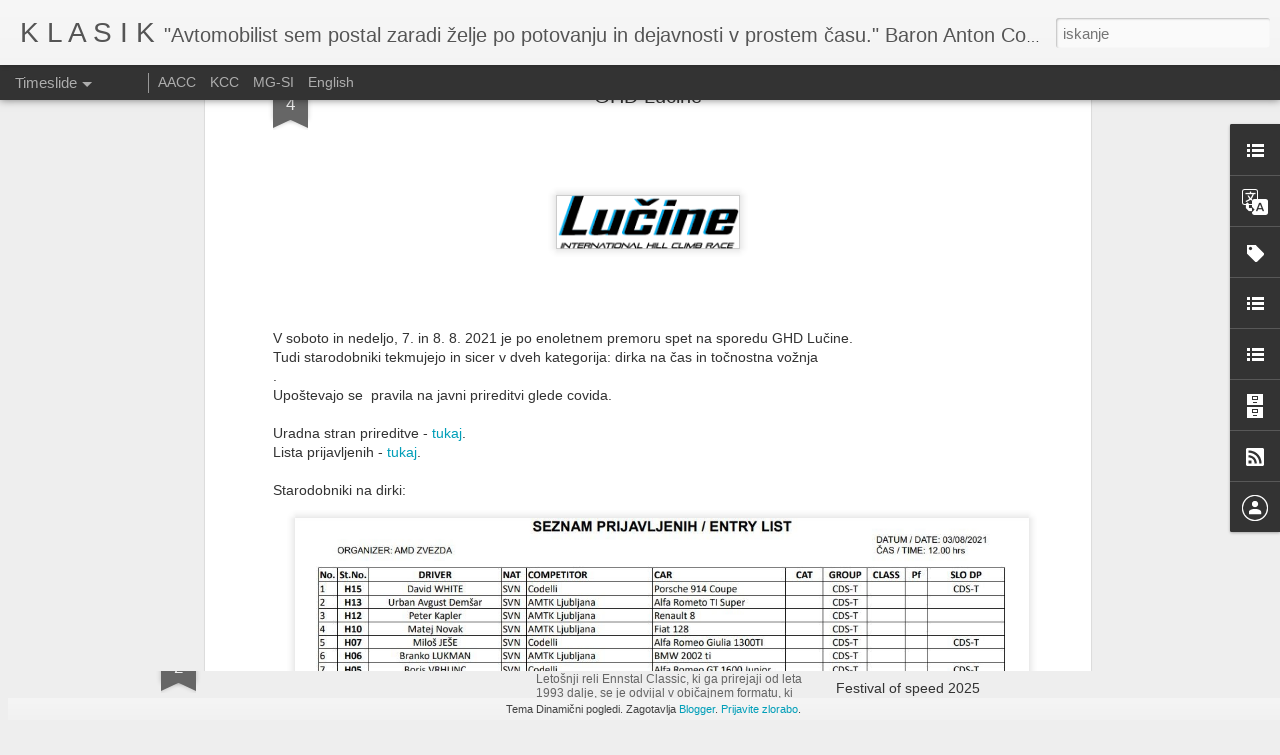

--- FILE ---
content_type: text/javascript; charset=UTF-8
request_url: https://www.vrhunec.net/?v=0&action=initial&widgetId=BlogList1&responseType=js&xssi_token=AOuZoY5dPU6FLatcp3PWnHYSGNTn87zHxw%3A1768624588948
body_size: 574
content:
try {
_WidgetManager._HandleControllerResult('BlogList1', 'initial',{'title': 'Spletniki-blogi', 'sortType': 'LAST_UPDATE_DESCENDING', 'numItemsToShow': 0, 'showIcon': true, 'showItemTitle': true, 'showItemSnippet': false, 'showItemThumbnail': true, 'showTimePeriodSinceLastUpdate': true, 'tagName': 'BlogList1-www.vrhunec.net', 'textColor': '#000', 'linkColor': '#00c', 'totalItems': 1, 'showAllText': 'Poka\u017ei vse', 'showNText': 'Poka\u017ei 1', 'items': [{'displayStyle': 'display: block;', 'blogTitle': 'Classic', 'blogUrl': 'http://miha-classic.blogspot.com/', 'blogIconUrl': 'https://lh3.googleusercontent.com/blogger_img_proxy/AEn0k_vC2Osb0Z37G_5Gi4UEtanO4Sn1-KaNdaeddPhCqOyn02-BCkP1znG4zhfoFBhH__JNiAyn4BJlaL3HZq8WPzPy4_b9-zKHulwEb2PfFL33\x3ds16-w16-h16', 'itemTitle': 'AACC 2016', 'itemUrl': 'http://miha-classic.blogspot.com/2016/02/aacc-2016.html', 'itemSnippet': ' \n \n\n\n\n\n\n\n\n\n.\n\n*Alpe-Adria-Classic-Challange* is a classic car regularity competition \nconsisting of more events in Austria, Italy and Slovenia.\n\nIn year 201...', 'itemThumbnail': {'url': 'https://blogger.googleusercontent.com/img/b/R29vZ2xl/AVvXsEhEX447Kp9GHSahQ5Y4m_VQkQ3B7XiNlQmDvkeBd0gnvjvmptpw4M2eL63LtgrE9X0MYyx9ABMCEhyphenhypheniGHd9QjE-uY0tArLS3PN-td_jWvGtIr8UDvUWmIA3UHuK-Ij8ZicZbQ1DmaSWNNsc/s72-c/AACC.jpg', 'width': 72, 'height': 72}, 'timePeriodSinceLastUpdate': 'Pred 9 leti'}]});
} catch (e) {
  if (typeof log != 'undefined') {
    log('HandleControllerResult failed: ' + e);
  }
}


--- FILE ---
content_type: text/javascript; charset=UTF-8
request_url: https://www.vrhunec.net/?v=0&action=initial&widgetId=BlogList2&responseType=js&xssi_token=AOuZoY5dPU6FLatcp3PWnHYSGNTn87zHxw%3A1768624588948
body_size: 560
content:
try {
_WidgetManager._HandleControllerResult('BlogList2', 'initial',{'title': '***', 'sortType': 'ALPHABETICAL', 'numItemsToShow': 0, 'showIcon': true, 'showItemTitle': true, 'showItemSnippet': false, 'showItemThumbnail': false, 'showTimePeriodSinceLastUpdate': true, 'tagName': 'BlogList2-www.vrhunec.net', 'textColor': '#000', 'linkColor': '#00c', 'totalItems': 1, 'showAllText': 'Poka\u017ei vse', 'showNText': 'Poka\u017ei 1', 'items': [{'displayStyle': 'display: block;', 'blogTitle': 'Classic', 'blogUrl': 'http://miha-classic.blogspot.com/', 'blogIconUrl': 'https://lh3.googleusercontent.com/blogger_img_proxy/AEn0k_vC2Osb0Z37G_5Gi4UEtanO4Sn1-KaNdaeddPhCqOyn02-BCkP1znG4zhfoFBhH__JNiAyn4BJlaL3HZq8WPzPy4_b9-zKHulwEb2PfFL33\x3ds16-w16-h16', 'itemTitle': 'AACC 2016', 'itemUrl': 'http://miha-classic.blogspot.com/2016/02/aacc-2016.html', 'itemSnippet': ' \n \n\n\n\n\n\n\n\n\n.\n\n*Alpe-Adria-Classic-Challange* is a classic car regularity competition \nconsisting of more events in Austria, Italy and Slovenia.\n\nIn year 201...', 'itemThumbnail': {'url': 'https://blogger.googleusercontent.com/img/b/R29vZ2xl/AVvXsEhEX447Kp9GHSahQ5Y4m_VQkQ3B7XiNlQmDvkeBd0gnvjvmptpw4M2eL63LtgrE9X0MYyx9ABMCEhyphenhypheniGHd9QjE-uY0tArLS3PN-td_jWvGtIr8UDvUWmIA3UHuK-Ij8ZicZbQ1DmaSWNNsc/s72-c/AACC.jpg', 'width': 72, 'height': 72}, 'timePeriodSinceLastUpdate': 'Pred 9 leti'}]});
} catch (e) {
  if (typeof log != 'undefined') {
    log('HandleControllerResult failed: ' + e);
  }
}
